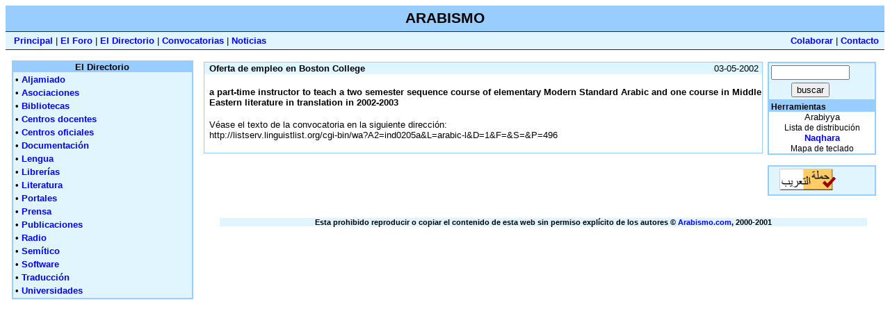

--- FILE ---
content_type: text/html; charset=iso-8859-1
request_url: https://arabismo.com/una_convocatoria.php3?i=134
body_size: 2420
content:
<!DOCTYPE html>
<html>
<head>
  <title>Arabismo</title>
  <meta http-equiv="expires" content="0">
  <meta http-equiv="Cache-Control" content="no-cache">
  <meta http-equiv="pragma" content="no-cache">
  <meta http-equiv="Content-Type" content="text/html; charset=iso-8859-1">
  <meta name="keywords" content="arabe, arabismo, arabic, semíticas,islam,islamología,filología, musulmán, al-andalus, árabe,orientalismo, aljamiado, morisco">
  <meta name="description" content="Directorio sobre la lengua arabe: libros, articulos, software, material pedagogico...">
  <script language="JavaScript" src="quin.js"></script>
  <script language="JavaScript" src="correcte.js"></script>
  <script language="JavaScript">
  <!--
    function controlar_camp()
    {
       document.fsuche.suche.size = 14;
       <!-- quito_J= document.fsubs.subscripcio.size = 14; -->
    }
  //-->
  </script>
</head>
<body>
  <table width="100%" border="0" cellspacing="0" cellpadding="0">
    <tr bgcolor="#99CCFF">
      <td height="37" align="center" colspan="2" class="capcelera">ARABISMO</td>
    </tr>
    <tr>
      <td bgcolor="#70003F" height="1" valign="top" colspan="2">
        <table border="0" cellpadding="0" cellspacing="0">
          <tr>
            <td></td>
          </tr>
        </table>
      </td>
    </tr>
    <tr bgcolor="#E0F5FF">
      <td height="25">
        &nbsp;&nbsp;&nbsp;<a href="index.php3">Principal</a>&nbsp;|&nbsp;<a href="foro/list.php3?f=1">El Foro</a>&nbsp;|&nbsp;<a href="totes.php3">El Directorio</a>&nbsp;|&nbsp;<a href="convocatories.php3">Convocatorias</a>&nbsp;|&nbsp;<a href="les_noticies.php3">Noticias</a>
      </td>
      <td align="right">
        <a href="n_colaborar.php3">Colaborar</a>&nbsp;|&nbsp;<a href="n_contacto.php3">Contacto</a>&nbsp;&nbsp;
      </td>
    </tr>
    <tr>
      <td bgcolor="#70003F" height="1" valign="top" colspan="2">
        <table border="0" cellpadding="0" cellspacing="0">
          <tr>
            <td></td>
          </tr>
        </table>
      </td>
    </tr>
  </table><br>
  <table width="100%" border="0" cellpadding="0" cellspacing="0">
    <tr>
      <td valign="top" align="center" width="22%">
        <table width="94%" border="0" cellpadding="2" cellspacing="0" bgcolor="#99CCFF">
          <tr>
            <td>
              <table border="0" width="100%" cellpadding="0" cellspacing="0" bgcolor="#E0F5FF">
                <tr>
                  <td bgcolor="#99CCFF" align="center"><b>El Directorio</b></td>
                </tr>
                <tr>
                  <td>
                    <table border="0">
                      <tr>
                        <td width="5" valign="top">&#8226;</td>
                        <td>
                          <a href="totes.php3?directori=aljamiado" class="a">Aljamiado</a>
                        </td>
                      </tr>
                      <tr>
                        <td width="5" valign="top">&#8226;</td>
                        <td>
                          <a href="totes.php3?directori=asociacion" class="a">Asociaciones</a>
                        </td>
                      </tr>
                      <tr>
                        <td width="5" valign="top">&#8226;</td>
                        <td>
                          <a href="totes.php3?directori=biblioteca" class="a">Bibliotecas</a>
                        </td>
                      </tr>
                      <tr>
                        <td width="5" valign="top">&#8226;</td>
                        <td>
                          <a href="totes.php3?directori=docencia" class="a">Centros docentes</a>
                        </td>
                      </tr>
                      <tr>
                        <td width="5" valign="top">&#8226;</td>
                        <td>
                          <a href="totes.php3?directori=gobierno" class="a">Centros oficiales</a>
                        </td>
                      </tr>
                      <tr>
                        <td width="5" valign="top">&#8226;</td>
                        <td>
                          <a href="totes.php3?directori=documentacion" class="a">Documentaci&oacute;n</a>
                        </td>
                      </tr>
                      <tr>
                        <td width="5" valign="top">&#8226;</td>
                        <td>
                          <a href="totes.php3?directori=lengua" class="a">Lengua</a>
                        </td>
                      </tr>
                      <tr>
                        <td width="5" valign="top">&#8226;</td>
                        <td>
                          <a href="totes.php3?directori=libreria" class="a">Librer&iacute;as</a>
                        </td>
                      </tr>
                      <tr>
                        <td width="5" valign="top">&#8226;</td>
                        <td>
                          <a href="totes.php3?directori=literatura" class="a">Literatura</a>
                        </td>
                      </tr>
                      <tr>
                        <td width="5" valign="top">&#8226;</td>
                        <td>
                          <a href="totes.php3?directori=portal" class="a">Portales</a>
                        </td>
                      </tr>
                      <tr>
                        <td width="5" valign="top">&#8226;</td>
                        <td>
                          <a href="totes.php3?directori=prensa" class="a">Prensa</a>
                        </td>
                      </tr>
                      <tr>
                        <td width="5" valign="top">&#8226;</td>
                        <td>
                          <a href="totes.php3?directori=publicaciones" class="a">Publicaciones</a>
                        </td>
                      </tr>
                      <tr>
                        <td width="5" valign="top">&#8226;</td>
                        <td>
                          <a href="totes.php3?directori=radio" class="a">Radio</a>
                        </td>
                      </tr>
                      <tr>
                        <td width="5" valign="top">&#8226;</td>
                        <td>
                          <a href="totes.php3?directori=semitico" class="a">Sem&iacute;tico</a>
                        </td>
                      </tr>
                      <tr>
                        <td width="5" valign="top">&#8226;</td>
                        <td>
                          <a href="totes.php3?directori=software" class="a">Software</a>
                        </td>
                      </tr>
                      <tr>
                        <td width="5" valign="top">&#8226;</td>
                        <td>
                          <a href="totes.php3?directori=traduccion" class="a">Traducci&oacute;n</a>
                        </td>
                      </tr>
                      <tr>
                        <td width="5" valign="top">&#8226;</td>
                        <td>
                          <a href="totes.php3?directori=universidad" class="a">Universidades</a>
                        </td>
                      </tr>
                    </table>
                  </td>
                </tr>
              </table>
            </td>
          </tr>
        </table>
      </td>
      <td><img src="espai.gif" width="1" height="1" alt="*" border="0" hspace="2"></td>
      <td valign="top">
        <table width="100%" border="0" cellpadding="2" cellspacing="0">
          <tr>
            <td valign="top">
              <table border="0" cellpadding="0" cellspacing="0" align="center">
                <tr>
                  <td>
                    <table bgcolor="#99CCFF" border="0" cellspacing="0" cellpadding="1" align="center" width="100%">
                      <tr>
                        <td>
                          <table bgcolor="#FFFFFF" border="0" cellspacing="0" cellpadding="1" width="100%">
                            <tr bgcolor="#E0F5FF">
                              <td width="1">&nbsp;</td>
                              <td bgcolor="#E0F5FF" class="a"><b>Oferta de empleo en Boston College</b></td>
                              <td align="right" class="a" valign="top">03-05-2002&nbsp;</td>
                            </tr>
                            <tr>
                              <td>&nbsp;</td>
                              <td bgcolor="#FFFFFF" class="a" valign="top" colspan="2">&nbsp;</td>
                            </tr>
                            <tr>
                              <td width="3">&nbsp;</td>
                              <td bgcolor="#FFFFFF" class="a" valign="top" colspan="2"><b>a part-time instructor to teach a two semester sequence course of elementary Modern Standard Arabic and one course in Middle Eastern literature in translation in 2002-2003</b><br>
                              <br></td>
                            </tr>
                            <tr>
                              <td width="3">&nbsp;</td>
                              <td bgcolor="#FFFFFF" class="a" valign="top" colspan="2">Véase el texto de la convocatoria en la siguiente dirección:<br>
                              http://listserv.linguistlist.org/cgi-bin/wa?A2=ind0205a&L=arabic-l&D=1&F=&S=&P=496</td>
                            </tr>
                            <tr>
                              <td width="3">&nbsp;</td>
                              <td bgcolor="#FFFFFF" class="a" valign="top" colspan="2">&nbsp;</td>
                            </tr>
                          </table>
                        </td>
                      </tr>
                    </table><br>
                    <br>
                    <br>
                    <br>
                  </td>
                  <td><img src="espai.gif" width="7" height="1" border="0"></td>
                  <td width="17%" valign="top">
                    <form method="post" name="fsuche" action="totes.php3" id="fsuche">
                      <table width="94%" border="0" cellpadding="2" cellspacing="0" bgcolor="#99CCFF">
                        <tr>
                          <td>
                            <table border="0" width="100%" cellpadding="0" cellspacing="0" bgcolor="#E0F5FF">
                              <tr>
                                <td>
                                  <table border="0">
                                    <tr>
                                      <td><input type="text" name="suche" value="" size="12"></td>
                                    </tr>
                                    <tr>
                                      <td align="center"><input type="submit" value="buscar" class="buto"></td>
                                    </tr>
                                  </table>
                                </td>
                              </tr>
                            </table>
                          </td>
                        </tr>
                      </table>
                    </form>
                    <table width="94%" border="0" cellpadding="2" cellspacing="0" bgcolor="#99CCFF">
                      <tr>
                        <td>
                          <table border="0" width="100%" cellpadding="0" cellspacing="0" bgcolor="#FFFFFF">
                            <tr>
                              <td bgcolor="#99CCFF" class="subs">&nbsp;<b>Herramientas</b></td>
                            </tr>
                            <tr>
                              <td align="center">Arabiyya</td>
                            </tr>
                            <tr>
                              <td align="center" bgcolor="#FFFFFF"><span class="subs">Lista de distribuci&oacute;n</span></td>
                            </tr>
                            <tr>
                              <td align="center">
                                <a class="a" href="/naqhara/" target="_blank" title="Mapa de teclado que permite insertar, entre otros, los caracteres de transliteración de la Escuela de Estudios Árabes española (revista Al-Andalus) en documentos creados con Microsoft Word.">Naqhara</a>
                              </td>
                            </tr>
                            <tr>
                              <td align="center" bgcolor="#FFFFFF"><span class="subs">Mapa de teclado</span></td>
                            </tr>
                          </table>
                        </td>
                      </tr>
                    </table><br>
                    <table width="94%" border="0" cellpadding="2" cellspacing="0" bgcolor="#99CCFF">
                      <tr>
                        <td>
                          <table border="0" width="100%" cellpadding="0" cellspacing="0" bgcolor="#E0F5FF">
                            <tr>
                              <td>
                                <table border="0">
                                  <tr>
                                    <td><img border="0" src="hamlat_t.gif" alt="Campa&ntilde;a de arabizaci&oacute;n" width="82" height="31" hspace="12"></td>
                                  </tr>
                                </table>
                              </td>
                            </tr>
                          </table>
                        </td>
                      </tr>
                    </table>
                  </td>
                </tr>
              </table>
            </td>
          </tr>
        </table><br>
        <br>
        <table width="95%" border="0" cellspacing="0" cellpadding="0" align="center">
          <tr bgcolor="#E0F5FF">
            <td height="4" align="center" colspan="2" class="peu">
              Esta prohibido reproducir o copiar el contenido de esta web sin permiso expl&iacute;cito de los autores &copy; <a href="/cdn-cgi/l/email-protection#d7a0b2b5bab6a4a3b2a597b6a5b6b5bea4bab8f9b4b8ba">Arabismo.com</a>, 2000-2001
            </td>
          </tr>
        </table><br>
      </td>
    </tr>
  </table>
<script data-cfasync="false" src="/cdn-cgi/scripts/5c5dd728/cloudflare-static/email-decode.min.js"></script><script defer src="https://static.cloudflareinsights.com/beacon.min.js/vcd15cbe7772f49c399c6a5babf22c1241717689176015" integrity="sha512-ZpsOmlRQV6y907TI0dKBHq9Md29nnaEIPlkf84rnaERnq6zvWvPUqr2ft8M1aS28oN72PdrCzSjY4U6VaAw1EQ==" data-cf-beacon='{"version":"2024.11.0","token":"e80d2460668a42e2b00c122197399284","r":1,"server_timing":{"name":{"cfCacheStatus":true,"cfEdge":true,"cfExtPri":true,"cfL4":true,"cfOrigin":true,"cfSpeedBrain":true},"location_startswith":null}}' crossorigin="anonymous"></script>
</body>
</html>


--- FILE ---
content_type: text/css;charset=UTF-8
request_url: https://arabismo.com/net_foro.css
body_size: 48
content:
BODY {
        font-family: Arial, Helvetica;
        font-size: 10pt;
     }
a{
    text-decoration: none;
    color: "#000000";
    font-weight: bold;
 }
a.link{
    text-decoration: none;
    color: "#000000";
    font-weight: bold;
 }
a.tema{
         color: blue;
         text-decoration: none;
         font-size: 10pt;
 }
a.normal{
          color: blue;
          text-decoration: underline;
        }
a:hover{
          text-decoration: underline;
	  color: red;
       }
TD {
        font-family: Arial, Helvetica;
   }
td.tema{
          font-size: 9pt;
       }
.capcelera{
            color: black;
	    font-weight: bold;
	    font-size: 21px;
 }
.peu{
       font-size: 8pt;
       font-weight: bold;
    }
.entrada{
           font-size: 9pt;
           font-weight: bold;
        }
.alpha{
         font-size: 8pt;
      }
.subs{
         font-size: 9pt;
     }

/* ///////////////////////////////////////// */
  INPUT { 
           font-family: Arial, Helvetica;
           font-size: 10pt;
        }
  TEXTAREA {
              font-family: Arial, Helvetica;
              font-size: 10pt;
              width: 500px;
           }
  .titol {
                  font-family: Arial, Helvetica;
                  font-size: 12pt;
               }
  .forum {
 	    font-family: Arial, Helvetica;
 	    font-size: medium;
         }
  .nav {
          font-family: Arial, Helvetica;
          font-size: 9pt;
          font-weight: bold;
       }

.valoracion{
              font-size: 8pt;
              font-weight: bold;
           }
.valoracion2{
              font-size: 8pt;
              font-weight: bold;
	      color: blue;
           }
.aselect{
           color: orange;
           font-weight: bold;
        }

.apartat{
           text-decoration: none;
           font-size: 8pt;
           font-weight: normal;
}



--- FILE ---
content_type: application/x-javascript
request_url: https://arabismo.com/correcte.js
body_size: 535
content:
var str, fehler;

function agafar()
{
   
   fehler = 0;

   if ( document.fsubs.subscripcio.value == "" )
   {
      alert("Por favor escriba una direccion email.");
      document.fsubs.subscripcio.focus();
      return false;
   }
   //--- Comprobar l'adreca email
   else
   {
      str = document.fsubs.subscripcio.value;

      for (var i = 0; i < str.length; i++)
      {
         var ch = str.substring(i, i + 1);
         if ( (ch < "a" || "z" < ch) && (ch < "A" || "Z" < ch)   )
         {
            if (    ch == "1" 
                 || ch == "2"
                 || ch == "3"
                 || ch == "4"
                 || ch == "5"
                 || ch == "6"
                 || ch == "7"
                 || ch == "0"
                 || ch == "8"
                 || ch == "-"
                 || ch == "9"
                 || ch == "_"
                 || ch == "@" 
                 || ch == ".")
               {

               }
               else
               {
                  fehler++;
               }
         }
      } 

      if ( str.indexOf ('@', 0) == -1 || str.length < 6 || document.fsubs.subscripcio.value.indexOf ('.',0) == -1 )
      {
         fehler++;
      }

      if ( str.indexOf ('@', 0) > -1 )
      {
         laenge = str.length;
         erste  = str.indexOf ('@');

         if ( erste == 0 )
         {
            fehler++;
         }

         for ( i = 1; i < 3; i++)
         {
            if ( str.charAt(erste + i) == "." )
            {
               fehler++;
            }
         }
         if ( str.charAt(erste - 1) == "_"
              || str.charAt(erste - 1) == "." )
         {
            fehler++;
         }

         if ( str.charAt(0) == "_" || str.charAt(laenge-1) == "_") 
         {
            fehler++;
         }

         letzte = str.lastIndexOf('@');
         punkt  = str.indexOf ('.', erste + 2);

         if ( erste != letzte || punkt == -1 || laenge < punkt + 3 )
         {
            fehler++;
         }

         //PUNKTE ANFANG
         punkte = new Array(10);
         for ( i = 0; i < punkte.length; i++)
         {
            punkte[i] = "-2";
         }

         pos    = 0;
         count  = 0;

         for( i = 0; i < punkte.length; i++ )
         {
            punkte[i] = str.indexOf ('.', pos);
            pos       = punkte[i]+1;

            if ( punkte[i] == 0 )
            {
               fehler++;
            }

            if ( punkte[i] == -1 )
            {
               i = 999;
            }
         }

         for ( i = 0; i < punkte.length; i++ )
         {
            if ( punkte[i] > -1 )
            {
               count++;

               if ( punkte[i]+1 >= str.length )
               {
                  fehler++;
               }
     
               for ( z = 1; z < 3; z++ )
               {
                  if ( str.charAt( str.length - z ) == "." )
                  {
                     fehler++;
                  }

                  if (    str.charAt( punkte[i] + z ) == "."
                      || str.charAt( punkte[i] + z ) == "_"
                      || str.charAt( punkte[i] + z ) == "" 
                      || str.charAt( punkte[i] + z ) == "@"
                     )
                     {
                        fehler++;
                     } 
               }
           }
        }
        //PUNKTE ENDE

        if ( ( punkte[count-1] + 2 ) > str.length )
        {
           fehler++;
        }
      }
      if ( fehler > 0 )
      {
          alert("\nIntroduzca, por favor, una dirección email correcta. ");
          document.fsubs.subscripcio.select();
          document.fsubs.subscripcio.focus();
          return false;
      }

   }
	 
   return true;
}



--- FILE ---
content_type: application/x-javascript
request_url: https://arabismo.com/quin.js
body_size: -154
content:
var uA = navigator.userAgent;
var An = navigator.appName;

var aV = parseInt(navigator.appVErsion);

var ie = (An.indexOf('Micr') != -1 );

if( ie )
{
   document.writeln("<LINK rel='stylesheet' Type='text/css' HREF='IE_foro.css'>");
}
else
{
   document.writeln("<LINK rel='stylesheet' Type='text/css' HREF='net_foro.css'>");
}

window.defaultStatus ='Arabismo y Lengua Árabe';
